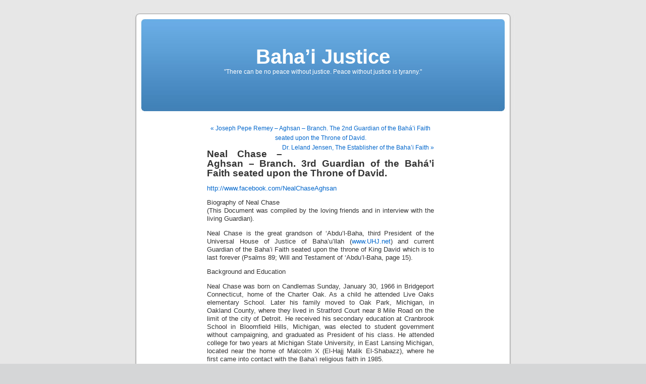

--- FILE ---
content_type: text/html; charset=UTF-8
request_url: http://www.bahaijustice.com/2013/01/27/neal-chase-aghsan-branch-3rd-guardian-of-the-bahai-faith-seated-upon-the-throne-of-david/
body_size: 20623
content:
<!DOCTYPE html PUBLIC "-//W3C//DTD XHTML 1.0 Transitional//EN" "http://www.w3.org/TR/xhtml1/DTD/xhtml1-transitional.dtd">
<html xmlns="http://www.w3.org/1999/xhtml" lang="en">

<head profile="http://gmpg.org/xfn/11">
<meta http-equiv="Content-Type" content="text/html; charset=UTF-8" />

<title>Neal Chase &#8211; Aghsan &#8211; Branch. 3rd Guardian of the Bahá&#8217;i Faith seated upon the Throne of David. &laquo;  Baha&#8217;i Justice</title>

<link rel="stylesheet" href="http://www.bahaijustice.com/wp-content/themes/default/style.css" type="text/css" media="screen" />
<link rel="pingback" href="http://www.bahaijustice.com/xmlrpc.php" />

<style type="text/css" media="screen">

	#page { background: url("http://www.bahaijustice.com/wp-content/themes/default/images/kubrickbgwide.jpg") repeat-y top; border: none; }

</style>

 

<meta name='robots' content='max-image-preview:large' />
<link rel="alternate" type="application/rss+xml" title="Baha&#039;i Justice &raquo; Feed" href="http://www.bahaijustice.com/feed/" />
<link rel="alternate" type="application/rss+xml" title="Baha&#039;i Justice &raquo; Comments Feed" href="http://www.bahaijustice.com/comments/feed/" />
<link rel="alternate" type="application/rss+xml" title="Baha&#039;i Justice &raquo; Neal Chase &#8211; Aghsan &#8211; Branch. 3rd Guardian of the Bahá&#8217;i Faith seated upon the Throne of David. Comments Feed" href="http://www.bahaijustice.com/2013/01/27/neal-chase-aghsan-branch-3rd-guardian-of-the-bahai-faith-seated-upon-the-throne-of-david/feed/" />
<link rel="alternate" title="oEmbed (JSON)" type="application/json+oembed" href="http://www.bahaijustice.com/wp-json/oembed/1.0/embed?url=http%3A%2F%2Fwww.bahaijustice.com%2F2013%2F01%2F27%2Fneal-chase-aghsan-branch-3rd-guardian-of-the-bahai-faith-seated-upon-the-throne-of-david%2F" />
<link rel="alternate" title="oEmbed (XML)" type="text/xml+oembed" href="http://www.bahaijustice.com/wp-json/oembed/1.0/embed?url=http%3A%2F%2Fwww.bahaijustice.com%2F2013%2F01%2F27%2Fneal-chase-aghsan-branch-3rd-guardian-of-the-bahai-faith-seated-upon-the-throne-of-david%2F&#038;format=xml" />
<style id='wp-img-auto-sizes-contain-inline-css' type='text/css'>
img:is([sizes=auto i],[sizes^="auto," i]){contain-intrinsic-size:3000px 1500px}
/*# sourceURL=wp-img-auto-sizes-contain-inline-css */
</style>
<style id='wp-emoji-styles-inline-css' type='text/css'>

	img.wp-smiley, img.emoji {
		display: inline !important;
		border: none !important;
		box-shadow: none !important;
		height: 1em !important;
		width: 1em !important;
		margin: 0 0.07em !important;
		vertical-align: -0.1em !important;
		background: none !important;
		padding: 0 !important;
	}
/*# sourceURL=wp-emoji-styles-inline-css */
</style>
<style id='wp-block-library-inline-css' type='text/css'>
:root{--wp-block-synced-color:#7a00df;--wp-block-synced-color--rgb:122,0,223;--wp-bound-block-color:var(--wp-block-synced-color);--wp-editor-canvas-background:#ddd;--wp-admin-theme-color:#007cba;--wp-admin-theme-color--rgb:0,124,186;--wp-admin-theme-color-darker-10:#006ba1;--wp-admin-theme-color-darker-10--rgb:0,107,160.5;--wp-admin-theme-color-darker-20:#005a87;--wp-admin-theme-color-darker-20--rgb:0,90,135;--wp-admin-border-width-focus:2px}@media (min-resolution:192dpi){:root{--wp-admin-border-width-focus:1.5px}}.wp-element-button{cursor:pointer}:root .has-very-light-gray-background-color{background-color:#eee}:root .has-very-dark-gray-background-color{background-color:#313131}:root .has-very-light-gray-color{color:#eee}:root .has-very-dark-gray-color{color:#313131}:root .has-vivid-green-cyan-to-vivid-cyan-blue-gradient-background{background:linear-gradient(135deg,#00d084,#0693e3)}:root .has-purple-crush-gradient-background{background:linear-gradient(135deg,#34e2e4,#4721fb 50%,#ab1dfe)}:root .has-hazy-dawn-gradient-background{background:linear-gradient(135deg,#faaca8,#dad0ec)}:root .has-subdued-olive-gradient-background{background:linear-gradient(135deg,#fafae1,#67a671)}:root .has-atomic-cream-gradient-background{background:linear-gradient(135deg,#fdd79a,#004a59)}:root .has-nightshade-gradient-background{background:linear-gradient(135deg,#330968,#31cdcf)}:root .has-midnight-gradient-background{background:linear-gradient(135deg,#020381,#2874fc)}:root{--wp--preset--font-size--normal:16px;--wp--preset--font-size--huge:42px}.has-regular-font-size{font-size:1em}.has-larger-font-size{font-size:2.625em}.has-normal-font-size{font-size:var(--wp--preset--font-size--normal)}.has-huge-font-size{font-size:var(--wp--preset--font-size--huge)}.has-text-align-center{text-align:center}.has-text-align-left{text-align:left}.has-text-align-right{text-align:right}.has-fit-text{white-space:nowrap!important}#end-resizable-editor-section{display:none}.aligncenter{clear:both}.items-justified-left{justify-content:flex-start}.items-justified-center{justify-content:center}.items-justified-right{justify-content:flex-end}.items-justified-space-between{justify-content:space-between}.screen-reader-text{border:0;clip-path:inset(50%);height:1px;margin:-1px;overflow:hidden;padding:0;position:absolute;width:1px;word-wrap:normal!important}.screen-reader-text:focus{background-color:#ddd;clip-path:none;color:#444;display:block;font-size:1em;height:auto;left:5px;line-height:normal;padding:15px 23px 14px;text-decoration:none;top:5px;width:auto;z-index:100000}html :where(.has-border-color){border-style:solid}html :where([style*=border-top-color]){border-top-style:solid}html :where([style*=border-right-color]){border-right-style:solid}html :where([style*=border-bottom-color]){border-bottom-style:solid}html :where([style*=border-left-color]){border-left-style:solid}html :where([style*=border-width]){border-style:solid}html :where([style*=border-top-width]){border-top-style:solid}html :where([style*=border-right-width]){border-right-style:solid}html :where([style*=border-bottom-width]){border-bottom-style:solid}html :where([style*=border-left-width]){border-left-style:solid}html :where(img[class*=wp-image-]){height:auto;max-width:100%}:where(figure){margin:0 0 1em}html :where(.is-position-sticky){--wp-admin--admin-bar--position-offset:var(--wp-admin--admin-bar--height,0px)}@media screen and (max-width:600px){html :where(.is-position-sticky){--wp-admin--admin-bar--position-offset:0px}}

/*# sourceURL=wp-block-library-inline-css */
</style><style id='global-styles-inline-css' type='text/css'>
:root{--wp--preset--aspect-ratio--square: 1;--wp--preset--aspect-ratio--4-3: 4/3;--wp--preset--aspect-ratio--3-4: 3/4;--wp--preset--aspect-ratio--3-2: 3/2;--wp--preset--aspect-ratio--2-3: 2/3;--wp--preset--aspect-ratio--16-9: 16/9;--wp--preset--aspect-ratio--9-16: 9/16;--wp--preset--color--black: #000000;--wp--preset--color--cyan-bluish-gray: #abb8c3;--wp--preset--color--white: #ffffff;--wp--preset--color--pale-pink: #f78da7;--wp--preset--color--vivid-red: #cf2e2e;--wp--preset--color--luminous-vivid-orange: #ff6900;--wp--preset--color--luminous-vivid-amber: #fcb900;--wp--preset--color--light-green-cyan: #7bdcb5;--wp--preset--color--vivid-green-cyan: #00d084;--wp--preset--color--pale-cyan-blue: #8ed1fc;--wp--preset--color--vivid-cyan-blue: #0693e3;--wp--preset--color--vivid-purple: #9b51e0;--wp--preset--gradient--vivid-cyan-blue-to-vivid-purple: linear-gradient(135deg,rgb(6,147,227) 0%,rgb(155,81,224) 100%);--wp--preset--gradient--light-green-cyan-to-vivid-green-cyan: linear-gradient(135deg,rgb(122,220,180) 0%,rgb(0,208,130) 100%);--wp--preset--gradient--luminous-vivid-amber-to-luminous-vivid-orange: linear-gradient(135deg,rgb(252,185,0) 0%,rgb(255,105,0) 100%);--wp--preset--gradient--luminous-vivid-orange-to-vivid-red: linear-gradient(135deg,rgb(255,105,0) 0%,rgb(207,46,46) 100%);--wp--preset--gradient--very-light-gray-to-cyan-bluish-gray: linear-gradient(135deg,rgb(238,238,238) 0%,rgb(169,184,195) 100%);--wp--preset--gradient--cool-to-warm-spectrum: linear-gradient(135deg,rgb(74,234,220) 0%,rgb(151,120,209) 20%,rgb(207,42,186) 40%,rgb(238,44,130) 60%,rgb(251,105,98) 80%,rgb(254,248,76) 100%);--wp--preset--gradient--blush-light-purple: linear-gradient(135deg,rgb(255,206,236) 0%,rgb(152,150,240) 100%);--wp--preset--gradient--blush-bordeaux: linear-gradient(135deg,rgb(254,205,165) 0%,rgb(254,45,45) 50%,rgb(107,0,62) 100%);--wp--preset--gradient--luminous-dusk: linear-gradient(135deg,rgb(255,203,112) 0%,rgb(199,81,192) 50%,rgb(65,88,208) 100%);--wp--preset--gradient--pale-ocean: linear-gradient(135deg,rgb(255,245,203) 0%,rgb(182,227,212) 50%,rgb(51,167,181) 100%);--wp--preset--gradient--electric-grass: linear-gradient(135deg,rgb(202,248,128) 0%,rgb(113,206,126) 100%);--wp--preset--gradient--midnight: linear-gradient(135deg,rgb(2,3,129) 0%,rgb(40,116,252) 100%);--wp--preset--font-size--small: 13px;--wp--preset--font-size--medium: 20px;--wp--preset--font-size--large: 36px;--wp--preset--font-size--x-large: 42px;--wp--preset--spacing--20: 0.44rem;--wp--preset--spacing--30: 0.67rem;--wp--preset--spacing--40: 1rem;--wp--preset--spacing--50: 1.5rem;--wp--preset--spacing--60: 2.25rem;--wp--preset--spacing--70: 3.38rem;--wp--preset--spacing--80: 5.06rem;--wp--preset--shadow--natural: 6px 6px 9px rgba(0, 0, 0, 0.2);--wp--preset--shadow--deep: 12px 12px 50px rgba(0, 0, 0, 0.4);--wp--preset--shadow--sharp: 6px 6px 0px rgba(0, 0, 0, 0.2);--wp--preset--shadow--outlined: 6px 6px 0px -3px rgb(255, 255, 255), 6px 6px rgb(0, 0, 0);--wp--preset--shadow--crisp: 6px 6px 0px rgb(0, 0, 0);}:where(.is-layout-flex){gap: 0.5em;}:where(.is-layout-grid){gap: 0.5em;}body .is-layout-flex{display: flex;}.is-layout-flex{flex-wrap: wrap;align-items: center;}.is-layout-flex > :is(*, div){margin: 0;}body .is-layout-grid{display: grid;}.is-layout-grid > :is(*, div){margin: 0;}:where(.wp-block-columns.is-layout-flex){gap: 2em;}:where(.wp-block-columns.is-layout-grid){gap: 2em;}:where(.wp-block-post-template.is-layout-flex){gap: 1.25em;}:where(.wp-block-post-template.is-layout-grid){gap: 1.25em;}.has-black-color{color: var(--wp--preset--color--black) !important;}.has-cyan-bluish-gray-color{color: var(--wp--preset--color--cyan-bluish-gray) !important;}.has-white-color{color: var(--wp--preset--color--white) !important;}.has-pale-pink-color{color: var(--wp--preset--color--pale-pink) !important;}.has-vivid-red-color{color: var(--wp--preset--color--vivid-red) !important;}.has-luminous-vivid-orange-color{color: var(--wp--preset--color--luminous-vivid-orange) !important;}.has-luminous-vivid-amber-color{color: var(--wp--preset--color--luminous-vivid-amber) !important;}.has-light-green-cyan-color{color: var(--wp--preset--color--light-green-cyan) !important;}.has-vivid-green-cyan-color{color: var(--wp--preset--color--vivid-green-cyan) !important;}.has-pale-cyan-blue-color{color: var(--wp--preset--color--pale-cyan-blue) !important;}.has-vivid-cyan-blue-color{color: var(--wp--preset--color--vivid-cyan-blue) !important;}.has-vivid-purple-color{color: var(--wp--preset--color--vivid-purple) !important;}.has-black-background-color{background-color: var(--wp--preset--color--black) !important;}.has-cyan-bluish-gray-background-color{background-color: var(--wp--preset--color--cyan-bluish-gray) !important;}.has-white-background-color{background-color: var(--wp--preset--color--white) !important;}.has-pale-pink-background-color{background-color: var(--wp--preset--color--pale-pink) !important;}.has-vivid-red-background-color{background-color: var(--wp--preset--color--vivid-red) !important;}.has-luminous-vivid-orange-background-color{background-color: var(--wp--preset--color--luminous-vivid-orange) !important;}.has-luminous-vivid-amber-background-color{background-color: var(--wp--preset--color--luminous-vivid-amber) !important;}.has-light-green-cyan-background-color{background-color: var(--wp--preset--color--light-green-cyan) !important;}.has-vivid-green-cyan-background-color{background-color: var(--wp--preset--color--vivid-green-cyan) !important;}.has-pale-cyan-blue-background-color{background-color: var(--wp--preset--color--pale-cyan-blue) !important;}.has-vivid-cyan-blue-background-color{background-color: var(--wp--preset--color--vivid-cyan-blue) !important;}.has-vivid-purple-background-color{background-color: var(--wp--preset--color--vivid-purple) !important;}.has-black-border-color{border-color: var(--wp--preset--color--black) !important;}.has-cyan-bluish-gray-border-color{border-color: var(--wp--preset--color--cyan-bluish-gray) !important;}.has-white-border-color{border-color: var(--wp--preset--color--white) !important;}.has-pale-pink-border-color{border-color: var(--wp--preset--color--pale-pink) !important;}.has-vivid-red-border-color{border-color: var(--wp--preset--color--vivid-red) !important;}.has-luminous-vivid-orange-border-color{border-color: var(--wp--preset--color--luminous-vivid-orange) !important;}.has-luminous-vivid-amber-border-color{border-color: var(--wp--preset--color--luminous-vivid-amber) !important;}.has-light-green-cyan-border-color{border-color: var(--wp--preset--color--light-green-cyan) !important;}.has-vivid-green-cyan-border-color{border-color: var(--wp--preset--color--vivid-green-cyan) !important;}.has-pale-cyan-blue-border-color{border-color: var(--wp--preset--color--pale-cyan-blue) !important;}.has-vivid-cyan-blue-border-color{border-color: var(--wp--preset--color--vivid-cyan-blue) !important;}.has-vivid-purple-border-color{border-color: var(--wp--preset--color--vivid-purple) !important;}.has-vivid-cyan-blue-to-vivid-purple-gradient-background{background: var(--wp--preset--gradient--vivid-cyan-blue-to-vivid-purple) !important;}.has-light-green-cyan-to-vivid-green-cyan-gradient-background{background: var(--wp--preset--gradient--light-green-cyan-to-vivid-green-cyan) !important;}.has-luminous-vivid-amber-to-luminous-vivid-orange-gradient-background{background: var(--wp--preset--gradient--luminous-vivid-amber-to-luminous-vivid-orange) !important;}.has-luminous-vivid-orange-to-vivid-red-gradient-background{background: var(--wp--preset--gradient--luminous-vivid-orange-to-vivid-red) !important;}.has-very-light-gray-to-cyan-bluish-gray-gradient-background{background: var(--wp--preset--gradient--very-light-gray-to-cyan-bluish-gray) !important;}.has-cool-to-warm-spectrum-gradient-background{background: var(--wp--preset--gradient--cool-to-warm-spectrum) !important;}.has-blush-light-purple-gradient-background{background: var(--wp--preset--gradient--blush-light-purple) !important;}.has-blush-bordeaux-gradient-background{background: var(--wp--preset--gradient--blush-bordeaux) !important;}.has-luminous-dusk-gradient-background{background: var(--wp--preset--gradient--luminous-dusk) !important;}.has-pale-ocean-gradient-background{background: var(--wp--preset--gradient--pale-ocean) !important;}.has-electric-grass-gradient-background{background: var(--wp--preset--gradient--electric-grass) !important;}.has-midnight-gradient-background{background: var(--wp--preset--gradient--midnight) !important;}.has-small-font-size{font-size: var(--wp--preset--font-size--small) !important;}.has-medium-font-size{font-size: var(--wp--preset--font-size--medium) !important;}.has-large-font-size{font-size: var(--wp--preset--font-size--large) !important;}.has-x-large-font-size{font-size: var(--wp--preset--font-size--x-large) !important;}
/*# sourceURL=global-styles-inline-css */
</style>

<style id='classic-theme-styles-inline-css' type='text/css'>
/*! This file is auto-generated */
.wp-block-button__link{color:#fff;background-color:#32373c;border-radius:9999px;box-shadow:none;text-decoration:none;padding:calc(.667em + 2px) calc(1.333em + 2px);font-size:1.125em}.wp-block-file__button{background:#32373c;color:#fff;text-decoration:none}
/*# sourceURL=/wp-includes/css/classic-themes.min.css */
</style>
<link rel="https://api.w.org/" href="http://www.bahaijustice.com/wp-json/" /><link rel="alternate" title="JSON" type="application/json" href="http://www.bahaijustice.com/wp-json/wp/v2/posts/254" /><link rel="EditURI" type="application/rsd+xml" title="RSD" href="http://www.bahaijustice.com/xmlrpc.php?rsd" />
<meta name="generator" content="WordPress 6.9" />
<link rel="canonical" href="http://www.bahaijustice.com/2013/01/27/neal-chase-aghsan-branch-3rd-guardian-of-the-bahai-faith-seated-upon-the-throne-of-david/" />
<link rel='shortlink' href='http://www.bahaijustice.com/?p=254' />
</head>
<body class="wp-singular post-template-default single single-post postid-254 single-format-standard wp-theme-default">
<div id="page">


<div id="header" role="banner">
	<div id="headerimg">
		<h1><a href="http://www.bahaijustice.com/">Baha&#8217;i Justice</a></h1>
		<div class="description">&quot;There can be no peace without justice. Peace without justice is tyranny.&quot;</div>
	</div>
</div>
<hr />

	<div id="content" class="widecolumn" role="main">

	
		<div class="navigation">
			<div class="alignleft"><a href="http://www.bahaijustice.com/2013/01/26/joseph-pepe-remey-aghsan-branch-the-2nd-guardian-of-the-bahai-faith-seated-upon-the-throne-of-david/" rel="prev">&laquo; Joseph Pepe Remey &#8211; Aghsan &#8211; Branch. The 2nd Guardian of the Bahá&#8217;i Faith seated upon the Throne of David.</a></div>
			<div class="alignright"><a href="http://www.bahaijustice.com/2013/01/28/dr-leland-jensen-the-establisher-of-the-bahai-faith/" rel="next">Dr. Leland Jensen, The Establisher of the Baha&#8217;i Faith &raquo;</a></div>
		</div>

		<div class="post-254 post type-post status-publish format-standard hentry category-uncategorized" id="post-254">
			<h2>Neal Chase &#8211; Aghsan &#8211; Branch. 3rd Guardian of the Bahá&#8217;i Faith seated upon the Throne of David.</h2>

			<div class="entry">
				<p><a href="http://www.facebook.com/NealChaseAghsan" target="_blank">http://www.facebook.com/NealChaseAghsan</a></p>
<p>Biography of Neal Chase<br />
(This Document was compiled by the loving friends and in interview with the living Guardian).</p>
<p>Neal Chase is the great grandson of ‘Abdu’l-Baha, third President of the Universal House of Justice of Baha’u’llah (<a href="http://www.facebook.com/l.php?u=http%3A%2F%2Fwww.UHJ.net&amp;h=8AQGdqsR4&amp;s=1" target="_blank" rel="nofollow nofollow">www.UHJ.net</a>) and current Guardian of the Baha’i Faith seated upon the throne of King David which is to last forever (Psalms 89; Will and Testament of ‘Abdu’l-Baha, page 15).</p>
<p>Background and Education</p>
<p>Neal Chase was born on Candlemas Sunday, January 30, 1966 in Bridgeport Connecticut, home of the Charter Oak. As a child he attended Live Oaks elementary School. Later his family moved to Oak Park, Michigan, in Oakland County, where they lived in Stratford Court near 8 Mile Road on the limit of the city of Detroit. He received his secondary education at Cranbrook School in Bloomfield Hills, Michigan, was elected to student government without campaigning, and graduated as President of his class. He attended college for two years at Michigan State University, in East Lansing Michigan, located near the home of Malcolm X (El-Hajj Malik El-Shabazz), where he first came into contact with the Baha’i religious faith in 1985.</p>
<p>In 1987, on March 21, he moved to Madison, Wisconsin, where he helped to establish the Mid-Western Baha’i Center of the United States, giving public talks at the University of Wisconsin, on diverse subjects such as the Harmonic Convergence, the Prophecy of Great Pyramid of Giza, the Book of Revelation as well as holding Baha’i Firesides in his home, and continuing his research and educational work.</p>
<p>After moving to Montana in August of 1990, he lived in the city of Deer Lodge, Montana, continuing research on prophecy fulfillment and publishing his book “Ezekiel’s Temple in Montana”. He later re-entered school in 1995 at the University of Montana, receiving his Bachelor’s Degree in Psychology on 22 December, 2000 AD, with a minor in History, and a specialization in symbolic systems in Mathematics, of which he also received the Mac Johnson Family Scholarship award for Mathematical Analysis in 1997. He currently holds a Master’s Degree, Master of Science in Psychology, and is working on his doctoral program toward completion of his Ph.D. Thesis.</p>
<p>Religion and Spirituality</p>
<p>As a young boy in Connecticut, Neal Chase, began to be aware of religious and spirituality experiences occurring in every day life. In a recent interview he explained that though he was not able to articulate it then due to his extreme youth, it came in general the form of a supernatural, yet invisible, persistent Presence. This Presence had a definite mind, will and purpose, and though its effects were noticed and observed by all those present during these occasions, the other people would come up with excuses to deny its existence, or to explain away it effects as mundane coincidences. He explains:</p>
<p>“This Presence or Entity, was attempting to communicate, not just to myself, but apparently to everyone – it had a definite message to communicate to all the world of humanity, and was continually and persistently trying to make itself known. However, these attempts would wax and wane, like the Moon and the Tides, depending upon the amount of love or light in the room. It would appear to withdraw during episodes of negativity, and in its absence calamity, accidents and catastrophes would occur to greater and lesser degrees.</p>
<p>“The people I was surrounded by at that time were scientific, but avowed atheists, of a purely materialistic foundation. Ethnically my background of my family of origin is Jewish on both my father and my mother’s side. Jewish means descended from the tribe of Judah, that is, the tribe of King David. But as atheists, secular Jews, I was, therefore brought up with no religious indoctrination or belief system of any type, which was a great blessing for myself on this plane, for it provided me with no preconceived ideas whatsoever.</p>
<p>“At any rate, directly experiencing and observing the effects of this phenomenon we have mentioned, helped to create in myself a life-long dedication and desire to both love to know and to come into constant direct contact with this Presence. Later, as I got older, I found that others had reported such events within their own life-times, or had pursued the evocation and invocation of such experiences – and that many of these people came from my own hereditary background as Hebrews from the family and lineage of Abraham, who himself had these types of natural, yet metaphysical, lifelong experiences. For example, Jesus, a descendant of Abraham through King David through his father Joseph (Rom. 1:3, 4 KJV), had similar experiences as this, until finally, un-submerging from the Jordan River – Jordan means ‘the descender’ – he went up onto the Mountain for 40 days and 40 nights, and met with the Devil and Satan.</p>
<p>“Moses likewise went up onto a mountain where it is said he conversed with God while in the presence of bush that burned but which was not consumed. This is actually a species of plant from that area called the ‘gas plant’ &#8212; Dictamnus albus Fraxinella &#8212; that Moses happened to be standing in front of upon Sinai when he had his experience. This plant secretes an oil from its leaves, which when very hot become gaseous and ignite on fire. Thus the leaves give off a gas that burns with a flame of fire from every individual leaf, yet the species of bush is not consumed at all. It is all very scientific. Likewise Buddha under the bow tree in India, Krishna in the war chariot of Arjuna, Adam in the Garden of Qadman, Muhammad in the Cave of Hira, Zoroaster (of the Magi) at the setting sun, the Bab in a dream, and Baha’u’llah in the Siyah-Chal (the dungeon of the Black Pit), Who describes this presence as the appearance of a Beautiful Maiden, as well as all the other believers such as Galileo, Bruno, John Dee, Newton, Einstein, MLK (Dr. Martin Luther King, Jr.), the Hebrew prophets, Nostradamus, Joseph Smith, Wavoka, Black Elk, etc., all relate similar experiences to greater and lesser degrees.”</p>
<p>Born Again Baha’i</p>
<p>After having reached the age of maturity in his teens, Neal Chase, had a born again experience which resulted in his accepting Jesus and the scriptures of the Bible as authentic, though it obviously contained many mysteries that were unexplained. These would later be explained to him through the methodology of his mentor Dr. Leland Jensen, the last remaining Knight of Baha’u’llah. He explains that though he now recognized and accepted Jesus he was unable to join any Christian church or organized religion. Later he found out about Christianity, like Judaism and Islam, and the other world religions including Baha’i had been hijacked and turned into money making schemes by usurpers called “clergy” for their own aggrandizement and empowerment. In fact when all the promised ones and messengers from God appeared they were one and all opposed by this same “clergy class” of every day and age. The Jewish clergy such as Caiaphas was opposed to Jesus, the Christian clergy was against Muhammad, the Islamic clergy against that of the Bab, the followers of the Bab, like the followers of John the Baptist that were opposed to Jesus, were against Baha’u’llah, the so-called “Baha’is” were against ‘Abdu’l-Baha, and killed his grandson Shoghi Effendi, the first Guardian, and so the ball of corruption continues to roll down throughout the ages.</p>
<p>At the age of 19 while attending Michigan State University, he first learned of the Baha’i Covenant preserved in the School of Dr. Leland Jensen, the last remaining Knight of Baha’u’llah. After a thorough interview he was matriculated into the college &#8212; the Bet Midrash of Melchizedec, located in the Rocky Mountain of the United States &#8212; where he received an education in religion, free of price.<br />
The Guardian explains that all throughout his life, experiences and education, where God is the Real Teacher, he has always remained on one steady course. That he never actually converted to any other religion or Truth other than that which he had always held and experienced from the beginning – instead it has been a continual process in deepening into the Reality, never being separated from it. That through these many experiences, though he has grown and matured spiritually as an individual, he has always remained the same personality and same individual since birth. He explains that this is not always the case for other people. For example take the famous cases of Paul or Nebuchadnezzar. These people belong to a religion or hold certain views that are different from that which is grounded in the Reality. Therefore when they come into contact with this Light, and it shines penetrating deeply into the core of their being, they undergo a conversionary experience which changes their personality and identity. Thus Saul became Paul. And Nebuchadnezzar lost his mind and ate grass like a cow, it says in Daniel, for 7 years, until his mind returned to him and was restored to the Kingdom under a different identity and different name re-created as wholly different person.</p>
<p>“Now this is different from the regular path of growth and transformation that is predestined for all in stages of maturation from the cradle to the grave, until in the final transformation the spiritual being is released from the mortal coil, as the caterpillar is released from the cocoon as a butterfly. The work in Greek for butterfly is psyche which literally means Soul. The Egyptians wrapped their dead in windings like a cocoon for the symbology of this reason. Thus the ancients had concept of the immortality of the soul as well, living transformed like the winged butterfly in the spirit world which is our real home of magic, love and light, where the Presence of God is absolute. Jesus called this true home the Kingdom of God. Now Baha’u’llah – The Revelation of the Most Great Name – has brought this Kingdom on earth as it is in heaven. Thus this is heaven on earth.</p>
<p>&#8220;The purpose the Davidic Kingship seated upon the throne of King David is so that we can recognize the true Universal House of Justice (<a href="http://www.facebook.com/l.php?u=http%3A%2F%2Fwww.UHJ.net&amp;h=cAQHWykfp&amp;s=1" target="_blank" rel="nofollow nofollow">www.UHJ.net</a>) of Baha’u’llah from fakes, frauds, and imitations. This is so we can all live inside the shelter of this Spiritual City while our bodies are gathered together here on earth and our hearts dwell within this Kingdom. Those outside of this Kingdom, like those deprived of food and shelter in this world, suffer, are in darkness, and feel the sorrows of remoteness, madness, confusion, existential isolation and are sad.</p>
<p>&#8220;Therefore as the doors of this Kingdom are continually open, we call to them and invite them to the Supper of God. However, in that state outside the Kingdom, wars over oil and false religion occur on a daily bases. Rape, murder, injustice, ignorance, poverty, disease and all forms of depravity and illness are inflicted against the people almost on a daily basis. Therefore the people pray to God for relief. And God, being the Source of loving kindness IMMEDIATELY comes to their aid and answers their prayer. He sends them Baha’u’llah, the Prince of Peace and His everlasting Covenant of the Davidic Kingship to Comfort the people and establish this peace on earth from this time forth and for ever more.</p>
<p>“Thus the people pray for peace on earth and God immediately sends them the Prince of Peace, Baha’u’llah with His Covenant of peace. But the people don’t want Baha’u’llah and don’t want His Covenant. So the wars go on and the world remains in this state. This is prophesied to continue until the unimaginable point of unbearability. Then the people will think again and turn unto God. This will only occur after greater and greater levels of escalating catastrophes. Thus World War II was worse than World War I. Vietnam was worse than World War II. This current War, which really started with the 9-11, is worse than all the other wars put together, and is getting worse and worse every day. As it is based upon violence it is unwinnable.</p>
<p>&#8220;Only establishing the Covenant of peace will remove these difficulties. This will not be accomplished through war, but through education and understanding. This is the true foundation of this Kingdom. This is why God has sent us the love of ‘Abdu’l-Baha and the wisdom and guidance of Baha’u’llah. So that we could us the document of the Will and Testament of ‘Abdu’l-Baha to frame our own constitution for the Kingdom of God upon the earth. Everything is possible in this Kingdom. Nothing is possible outside of it. This is why it is written, “Behold I make all things new”.</p>
<p>“As long as we form that Council (of the Universal House of Justice:<a href="http://www.facebook.com/l.php?u=http%3A%2F%2Fwww.UHJ.net&amp;h=GAQFMUAdb&amp;s=1" target="_blank" rel="nofollow nofollow">www.UHJ.net</a>) with the Davidic Kingship as a working loyal, loving and equal co-member of the family of man, we remain under the provisions of the Covenant. If we reject this living person, and deprive or deny him his personal rights, freedoms and inheritance, then we have rejected, denied, and robbed every one of their individual rights, freedoms, and inheritances as well. His inheritance is not the greatest inheritance; it is only the most public, the most visible. Thus it is a “sign from God” (W&amp;T, p. 11). A “sign” that as he is deprived all shall be deprived; as he has received all shall receive.</p>
<p>&#8220;Now for me personally, I have not one worldly desire or aim. My whole life demonstrates this for all who know me. Thus I have achieved my goals and received my inheritance of both this world and the next. Can we say that Jesus was deprived and cast out by God because he hung on the cross? Absolutely not! Can we say that Baha’u’llah was deprived of God’s love, Presence and grace, because He was imprisoned and in exile for 40 years? Heavens no! Thus like ‘Abdu’l-Baha, and all the other servants of this Kingdom, I am firm and secure in my inheritance, and as I have received this, so shall all the true believers under the provisions of this everlasting Covenant receive, and in greater bounty, and greater shares than that which I myself have been so generously given in both this world and the next.”</p>
<p>Exilarch</p>
<p>Neal Chase says that the best way to understand his position in society is that of an Exilarch. The Exilarchs are the exiled monarchs of King David. The word Exilarch literally means EXILed monARCH.</p>
<p>The first Exilarch is King Jehoiachin who was the last King to sit on the throne of King David in Jerusalem and the first King to be seated upon the throne of King David in exile, in Babylon. It states in the Bible that Nebuchadnezzar brought the Davidic King and the throne of King David is exile into Babylon with him. Later that one of Nebuchadnezzar’s successors took Jehoiachin out of prison and set him back upon the throne of David and exalted the throne of King David above the throne of the other kings in captivity. From that time foreword the throne-line of King David has continued in exile down to the present day.</p>
<p>The most famous of all the historical Exilarchs of the past is the Exilarch Bostanai. Baha’u’llah and ‘Abdu’l-Baha are direct male sperm descendants of King David through Solomon and Exilarch Bostanai through his Persian wife Dara of the throne-line. Neal Chase is also a direct-male sperm descendant of the Exilarch Bostanai through his Persian wife Dara, but from the cadet branch of the family of Baha’u’llah and ‘Abdu’l-Baha that moved North into Russia out of the country of Persia which is modern day Iran.</p>
<p>Shiloh Prophecy</p>
<p>The Shiloh Prophecy of Genesis 49:10 sates that the scepter shall depart between the feet and legs of Judah when Shiloh comes (KJV) and when it comes to whom it belongs (RSV). Between the feet and legs of Judah are the reproductive organs. The Shiloh prophecy is therefore the well known prophecy that when the second coming of Christ comes in the Potency of the Everlasting Father seated upon the throne of King David (Is. 9:6-7) He – The Ancient Root – will have physical son – the BRANCH – of which Baha’u’llah had ‘Abdu’l-Baha the Most Great Branch, and then after this Root and Branch, the throne-line shall pass out from between the feet and legs of Judah in fulfillment of this Shiloh Prophecy and thus be continued by adoption – the Grafted Branch (Heb. Tsemach). Thus ‘Abdu’l-Baha writes:</p>
<p>“Consider! The Divine Gardener cuts off the dry or weak branch from the good tree and grafts to it a branch from another tree. He both separates and unites. This is that which His Holiness Christ says: that from all the world they come and enter the Kingdom, and the children of the Kingdom shall be cast out.” (‘Abdu’l-Baha, Master’s Last Tablet to America, cf. Baha’i World Faith, p. 438)</p>
<p>This is what is meant when it states that the Gentiles will inherit the Kingdom. This is through adoption of the throne line. The prophecy further states (see Paul Romans 11 for more) that a natural branch shall then be grafted back in to inherit, when it comes “to whom it belongs”. This Shiloh Prophecy therefore is fulfilled in the throne-line succession directly following Baha’u’llah’s son ‘Abdu’l-Baha.</p>
<p>In fulfillment of Biblical prophecy ‘Abdu’l-Baha adopted an American from the prophesied family of Masons. This American is Charles Mason Remey Aghsan. His father’s family is that of Rear Admiral Remey of which an American battleship is named, and his mother, of the female line, is from the promised family Mason. Thus his middle name is actually the family name of the female line, and he was known to his friends as Mason Remey.</p>
<p>AGHSAN means BRANCH</p>
<p>As ‘Abdu’l-Baha adopted Mason Remey to be his son, Mason Remey not only inherited the throne of King David after his father ‘Abdu’l-Baha, but also the family sur-name of Baha’u’llah and ‘Abdu’l-Baha entitled “Aghsan”. Aghsan literally means “branches” Ghusn being the singular in Arabic and Persian for one branch. Baha’u’llah referred to all his sons and male descendants as Aghsan – branches. Thus ‘Abdu’l-Baha was called the Most Great Branch. Therefore Mason Remey AGHSAN, is the direct male-line successor to ‘Abdu’l-Baha upon the throne of King David.</p>
<p>An adopted son has all the rights and privileges of a natural son including the kingship. Mason in turn adopted his son Pepe, to succeed him as the only remaining aghsan in all the world. In 1991, Pepe adopted Neal Chase, a natural branch from the same family as that of Baha’u’llah and ‘Abdu’l-Baha back into the throne-line succession to inherit as his only son both the name of AGHSAN and the legal succession to the throne of King David after him. In the year 2001 AD, on the day of September 21, the Autumnal or Fall Equinox, God fulfilled His promise and brought forth his “servant the BRANCH [Aghsan]” (Zech. 3:8 KJV) and this was the projection of the identity of Neal Chase in this role as the modern day Exilarch seated upon David’s throne into the media, the internet and the court system.</p>
<p>As this kingship is not recognized by the majority of the people who are still unaware of this, the actual implementation of government for the material affairs of all mankind remains impeded; and thus this kingship and the current guardian remains in exile.</p>
<p>Also as the mainstream “Baha’is” led by Ruhiyyih Khanum and the “Hands” have violated the Covenant of Baha’u’llah and broken every single provision of the sacred Will and Testament (W&amp;T) of ‘Abdu’l-Baha which is the Charter of the Kingdom: this kingship remains in exile from the historical Baha’i World Center properties of the Heroic and Formative Age in Haifa Israel as well. Thus it is in exile as an Exilarch. As Ruhiyyih Khanum and the “Hands” have violated the Covenant: They have no executive branch. They are the Covenant-breakers (W&amp;T, p. 15)!!</p>
<p>However, in the place of its exile, the snow-white spot where ‘Abdu’l-Baha designated its Rest in the Rocky Mountains of the United States during his visit in 1912, this fulfills the visions of the Book of Revelation for the New Jerusalem prophecies in the Rocky Mountains. This prophecy has been fully explained in the Book “Ezekiel’s Temple in Montana” by Neal Chase and is depicted upon the map here<a href="http://www.facebook.com/l.php?u=http%3A%2F%2Fwww.bupc.org%2Fnew-jerusalem.html&amp;h=RAQFGFi1T&amp;s=1" target="_blank" rel="nofollow nofollow">http://www.bupc.org/new-jerusalem.html</a> at <a href="http://www.facebook.com/l.php?u=http%3A%2F%2Fwww.BUPC.org&amp;h=KAQEHw81D&amp;s=1" target="_blank" rel="nofollow nofollow">www.BUPC.org</a>.<br />
Thus everything is how it should be!</p>
<p>Prophecies, Predications and Press Releases</p>
<p>Though the author of many books, letters, papers and articles of many subjects, Neal Chase has received the most public notoriety for his press release in which he accurately predicted the many future events now all come to pass, pertaining especially to the siege of the city of New York (the 9-11) and the War on Terror with al-Qaeda, and the invasion of Iraq and the killing of Saddam Hussein. These are fully explained at<a href="http://www.facebook.com/l.php?u=http%3A%2F%2Fwww.BUPC.org&amp;h=6AQGb9cc6&amp;s=1" target="_blank" rel="nofollow nofollow">www.BUPC.org</a>. What is unusual about this controversial subject, is the confirmation of many witnesses to this that themselves are of the mainstream or material perspective, as this article from the Missoula Newspaper demonstrates:</p>
<p>“In an editorial in The Missoulian, editor Mark Matthews, who had conducted several personal interviews with Neal Chase in his home in Missoula years earlier writes in ‘A Time to Weep’, written only days after the 9/11 attacks:</p>
<p>“How could this have happened [the 9-11 attacks]? Some will say it’s the beginning of the Biblical End Times. For a number of years, members of… Baha’is Under the Provisions of the Covenant have predicted that the World Trade Center Towers would be bombed by terrorists.” (The Missoulian, Editorial, September 20, 2001)</p>
<p>A year after the 9/11 attacks The Missoulian newspaper also published a statement from Victor Woods, that Neal Chase had accurately predicted the date of the attacks. (Missoulian article September 16, 2002). The accuracy of this prediction is well known to everyone in Montana that saw or watched Neal Chase on MCAT (Missoula Community Access Television, on his program Baha’i Phone-live that aired from 1992 until 2001” (Michaud, J. Understanding Prophecy Fulfillment)</p>
<p>Thus Mark Matthews a Journal independent of the Baha’i faith documents that for many years Neal Chase, along with Dr. Jensen had predicted the current state of world affairs of the now so-called “War on Terror”, which Neal Chase described as a “World Civil War” as well as the triggering event, the destruction of the Trade Towers.</p>
<p>Still yet come is the expectation of the nuclear attack on the UN Building, and the escalating entanglement with Israel and Iran. Neal Chase accurately predicted over a half a dozen events in what he published as a prophetic time-line, as well as giving the exact dates from the scriptures for the execution of Saddam Hussein, stating that the final attack on the UN Building is to occur after the assassination of Saddam which was fulfilled on Eid al-Adha, several years ago. This prediction can be viewed on YouTube, <a href="http://www.facebook.com/l.php?u=http%3A%2F%2Fwww.youtube.com%2Fwatch%3Fv%3Dun1q-03RrPU&amp;h=WAQEkfSqx&amp;s=1" target="_blank" rel="nofollow nofollow">http://www.youtube.com/watch?v=un1q-03RrPU</a> and the Prophecies Press Release and Predictions can be studied here <a href="http://www.facebook.com/l.php?u=http%3A%2F%2Fwww.bupc.org%2Fbupc-press-releases.html&amp;h=yAQEzH4fJ&amp;s=1" target="_blank" rel="nofollow nofollow">http://www.bupc.org/bupc-press-releases.html</a> at<a href="http://www.facebook.com/l.php?u=http%3A%2F%2Fwww.BUPC.org&amp;h=sAQFJtekp&amp;s=1" target="_blank" rel="nofollow nofollow">www.BUPC.org</a>. The Guardian has explained the prophetic significance of the killing of “Mabus” related to the death of “Usama b.” Laden in which the “kill order” was given on April 29, 2011.</p>
<p>Court Cases: Montana and Colorado</p>
<p>After September 21, 2001, Neal Chase has been continually attacked by the Covenant-breaking Baha’is in variety of court cases and venues. Of the collateral damage in these cases is the loss of his two children and the dissolution of his first marriage.</p>
<p>The Covenant-breakers first tried to hijack the second IBC/UHJ that Dr. Leland Jensen had established on January 9, 1991, exactly 40 years after Shoghi Effendi had established the first one in January 9, 1951. Exactly as the Hands and the liaison officer of the first Council Ruhiyyih Khanum had one and all rejected Mason Remey AGHSAN and attempted to hijack away the first IBC/UHJ and set up a headless Monster “UHJ” in its place, remarkably enough, the newly appointed members of the second IBC/UHJ including the second Liaison Officer, also attempting to dissolve the second IBC/UHJ. Neal Chase along with the other loyal members of the Council, active and firm in the Covenant were able to prevent this, and the council remains established since 1991.</p>
<p>Having found themselves removed from the Council by their own nefarious activities, outside the provisions of the sacred Will and Testament of ‘Abdu’l-Baha, and unsuccessful in their attempt to imitate Ruhiyyih Khanum and the “Hands” – their coalition coup fell apart each going their own separate ways and making different claims. This resulted in the formation of more than one minority factions, none of which in and of itself amounted to either a quorum or majority of the Council.</p>
<p>One notorious faction led by the former Treasurer of the Council, allied itself with another faction led by the former wife of Neal Chase, who had taken away his two children via the American family court system, using religion and his role as the Guardian as pretext, all the while telling the children that their father had been expelled from the Baha’i Faith as Covenant-breaker (that is by her group allied with the group of the Treasurer) and therefore they should shun him and have no contact with him on these religious grounds whatsoever. This joint scheme was first run through the Courts system of the local Colorado Baha’i Council and then up through to the second IBC/UHJ. When it failed there, that is it divided the IBC/UHJ members, these two factions then took the case to the State Courts of both Montana and Colorado: to Montana to destroy the IBC/UHJ, and in Colorado, to separate the children from their father.</p>
<p>However in the interim, these two factions separated themselves from the rest of the community, declared Neal Chase and those with him to be Covenant-breakers, and began to indoctrinate and alienate his own children into this way of thinking as well. It was Mason Remey all over again. Families were destroyed, homes wrecked, by these usurpers who – with no authority from the Will and Testament and text of the Covenant – aggrandized to themselves the switcheroo to declare those who remained firm in the Covenant as violators.</p>
<p>This choice of tactic by his former wife, though reported to the Colorado court as definite “parental alienation” by the Court appointed special advocate, was upheld and enforced against him and his two minor children by the Colorado Family courts. Not knowing what else he could do, not wishing to further disrupt the lives of his children who received threats, and alienation tactics by the other parties after his visits with him, and after a very long and protracted attempt to be able to preserve visitation and relationships with his children, and after going into debt into the amount of tens of thousands of dollars, when asked about this, he said:</p>
<p>“These types of things happen to many people – therefore why should I be spared from these things, when my mission to is to help the people. Jesus was not the only person crucified thousands of years of ago, this was a common occurrence that happened to many people. Another famous example is Spartacus. Examples such as these led to the fall of the Roman Empire. America must transform or fall as well.</p>
<p>“The choice rests its leadership in government, in education, in the media, etc. The Baha’i faith brings justice for all, not justice for one. Therefore Baha’u’llah suffered 40 years of injustice, ‘Abdu’l-Baha 40 years, Dr. Jensen suffered this type of injustice as well, when he had the “stone with seven eyes” before him, and so shall I.</p>
<p>“This is because this faith, the true Baha’i Faith, establishes something the world has never seen before, Justice. Therefore those that promote this learn a lesson in justice through these types of glaring injustices. Many of the people have lost their families and loved ones in these types of violations of the Covenant. Having survived these things many of these people – have seen through the lies, slander and calumny of the enemy, and have seen and felt the real love, and light, and kindness, and perseverance of those true ones under the provisions of the Covenant, and have now come back from the many other groups (who masqueraded as “Baha’i”). These determined souls have found refuge, haven and reunion with their families and loved ones here under the provisions of the Covenant in the true Kingdom, in association and communion with the living Davidic King, an aghsan, the great grandson of ‘Abdu’l-Baha, in exile. It is the love of ‘Abdu’l-Baha and his scared Will and Testament that has drawn them all back, and re-grown the beautiful leaves, flowers and fruit on this blessed tree of the international community of the Covenant.</p>
<p>“This is what ‘Abdu’l-Baha himself has said in his Last Tablet to America, “Behold from all over the world they come and enter the Kingdom, and the children of the Kingdom are cast out!” The real thing is to live the life, this means not hating anybody or anyone form any reason. Jesus said we must love one another. Thus you must love you neighbor, but you don’t have to love the bad things he does to you. I have fullest confidence of God’s wisdom in all things. In the end all the people will come back under the Covenant. They will do this in this life or the next. What choice have they? There is nowhere else to go, but into the Light. Surely they can hide from this for a few short years here in the material world; but in the end, as we live on His earth, and breathe His air, and eat His food, there is nowhere else to go, no other place, haven or refuge. The problem for the people is the type of adjustments they may need to make based upon what they have done. Therefore ours is not to judge or condemn, but to leave them over to God for He is the prayer hearing prayer answering Lord! For example is the prayer or sacred verse “There but for the grace of God go I!” Therefore in cases such as these we must be very cautious to not only remain firm in the Covenant according to the letter, but to the spirit as well. When my other children are mature and are grown into their own, I will see them again, soon enough. This is predestined; if they share these same qualities and attributes we have spoken of here today.”</p>
<p>The attempt to destroy the IBC/UHJ in the Montana Courts bore no fruit for the violators either. In the end, they disbanded and went their own separate ways. All that remains, is the evidence, proofs, bona fides and legal credentials within the court system, for lawyers to see how the succession of the throne-line of King David continues legally from Baha’u’llah, to his son ‘Abdu’l-Baha, to his son Mason, to his son Pepe, and then to his son, Neal Chase, the great-grandson of ‘Abdu’l-Baha.<a href="http://www.facebook.com/l.php?u=http%3A%2F%2Fbupc.org%2Fgenealogy%2Fgenealogy-of-christ.html&amp;h=8AQGdqsR4&amp;s=1" target="_blank" rel="nofollow nofollow">http://bupc.org/genealogy/genealogy-of-christ.html</a></p>
<p>Court Cases: United Nations and United States Federal</p>
<p><a href="http://www.facebook.com/l.php?u=http%3A%2F%2Fwww.bupc.org%2Fwipo%2Fwipo-press-release.html&amp;h=SAQFEAWEg&amp;s=1" target="_blank" rel="nofollow nofollow">http://www.bupc.org/wipo/wipo-press-release.html</a></p>
<p>Begun a little while after, but continued con-currently with the Colorado and Montana cases, began the assault against the UHJ (<a href="http://www.facebook.com/l.php?u=http%3A%2F%2Fwww.UHJ.net&amp;h=eAQGP0RdV&amp;s=1" target="_blank" rel="nofollow nofollow">www.UHJ.net</a>) by the original group or ex-IBC members and their successors the ones that attacked Mason Remey AGHSAN back in 1957-1960. Thus while the ex-menders of the second IBC set up by Dr. Jensen were attacking the Guardian, the ex-members of the first IBC set up by Shoghi Effendi attacked him as well. They first attacked him in the United Nations through World Intellectual and Property Organization, whose international courts are based in Geneva Switzerland. Having no formal background in law whatsoever, he single handedly wrote the legal response to their caviling and claims citing the Will and testament of ‘Abdu’l-Baha and showing that they were the ones outside the legal provisions of the CHARTER (the sacred Will and Testament of ‘Abdu’l-Baha, see Shoghi Effendi, World Order of Baha’u’llah, page 144 for more) and therefore could not be the actual Universal House of Justice that Baha’u’llah revealed, ‘Abdu’l-Baha delineated and Shoghi Effendi constituted on January 9, 1951 that continues on to this day at<a href="http://www.facebook.com/l.php?u=http%3A%2F%2Fwww.UHJ.net&amp;h=UAQFrzzen&amp;s=1" target="_blank" rel="nofollow nofollow">www.UHJ.net</a>. They lost the case. Thus Goliath fell to one small stone flung by a descendant of King David. The Guardian therefore won the right for all the Baha’is of the world to teach the faith under the provisions of the Covenant internationally at the United Nations venue. Is it any wonder that the teaching effort has exploded on the scene internationally since that time? Now the majority of people are becoming educated to the meaning and provisions of very single verse of the sacred Will and Testament of ‘Abdu’l-Baha.</p>
<p>Not satisfied with this sudden and devastating defeat, the Covenant-breakers then dragged the dead carcass of their defeat into United States Federal Court in the city of Chicago – forcing the Guardian to come down off the mountain with the other members of the UHJ to be deposed as well as to testify in open court. They lost again.</p>
<p>This episode has been chronicled by the station chief of the United States Mid-West Baha’i Center who attended the proceedings as witness to these historic events. The Covenant-breakers appealed the decision. So this Cause progresses through opposition as it is written: “What man pans for evil God plans for Good so that many people shall be saved”.</p>
<p>Select Works</p>
<p>Television and Radio. Every Friday night from 1992-2001, Neal Chase, hosted a weekly live call-in talk show on MCAT (Missoula Cable Access Television) called Bahá’í Phone-in Live. The format allowed callers to discuss issues ranging from religion, world events, politics, and special interests. Neal Chase was also invited to be a guest on the Art Bell radio show Coast to Coast AM on March 25, 1993, soon after the first World Trade Center Bombing which he accurately predicted. Neal Chase also appeared on Michael Moore’s TV Nation Episode Five where Dr. Leland Jensen was featured.</p>
<p>Neal Chase has also appeared in many other publications, reviews and literature, some of which focused upon the scientific study of the Baha’i Faith.<br />
“One of the most significant events in the history of the [Baha’i Faith ] BUPC was the recruitment of Neal Chase, a spiritual seeker from Wisconsin who proved to be brilliant at synthesizing Jensen’s teachings [establishing Baha’u’llah] with other prophetic beliefs… By 1990, Jensen, then seventy-six, had turned much of the responsibility for interpreting the scriptures over to Chase.” (Stone, J. R. Expecting Armageddon, p. 271, 272).</p>
<p>Personal Life</p>
<p>Neal Chase is re-married and currently lives in the United States of America in the Rocky mountains with his wife and their two children.</p>
<p>Publications.</p>
<p>Aside from the large body of his published and unpublished letters, writings, press releases and research materials, some of his most notable publications include:</p>
<p>Ezekiel’s Temple in Montana.<br />
Lazarus the Sick World.<br />
Higher Dimensional Geometry in Mathematical Modeling.<br />
Religion and Spirituality in the Psychology of Personality.<br />
Universal Cycles of Time: 2012 and the Celestial Magi.</p>

								
				<p class="postmetadata alt">
					<small>
												This entry was posted on Sunday, January 27th, 2013 at 5:49 pm and is filed under <a href="http://www.bahaijustice.com/category/uncategorized/" rel="category tag">Uncategorized</a>.						You can follow any responses to this entry through the <a href='http://www.bahaijustice.com/2013/01/27/neal-chase-aghsan-branch-3rd-guardian-of-the-bahai-faith-seated-upon-the-throne-of-david/feed/'>RSS 2.0</a> feed. 

													You can <a href="#respond">leave a response</a>, or <a href="http://www.bahaijustice.com/2013/01/27/neal-chase-aghsan-branch-3rd-guardian-of-the-bahai-faith-seated-upon-the-throne-of-david/trackback/" rel="trackback">trackback</a> from your own site.
						
					</small>
				</p>

			</div>
		</div>

	
<!-- You can start editing here. -->


			<!-- If comments are open, but there are no comments. -->

	 


<div id="respond">

<h3>Leave a Reply</h3>

<div id="cancel-comment-reply"> 
	<small><a rel="nofollow" id="cancel-comment-reply-link" href="/2013/01/27/neal-chase-aghsan-branch-3rd-guardian-of-the-bahai-faith-seated-upon-the-throne-of-david/#respond" style="display:none;">Click here to cancel reply.</a></small>
</div> 

<p>You must be <a href="http://www.bahaijustice.com/wp-login.php?redirect_to=http%3A%2F%2Fwww.bahaijustice.com%2F2013%2F01%2F27%2Fneal-chase-aghsan-branch-3rd-guardian-of-the-bahai-faith-seated-upon-the-throne-of-david%2F">logged in</a> to post a comment.</p>
</div>


	
	</div>


<hr />
<div id="footer" role="contentinfo">
<!-- If you'd like to support WordPress, having the "powered by" link somewhere on your blog is the best way; it's our only promotion or advertising. -->
	<p>
		Baha'i Justice is proudly powered by <a href="http://wordpress.org/">WordPress</a>		<br /><a href="http://www.bahaijustice.com/feed/">Entries (RSS)</a> and <a href="http://www.bahaijustice.com/comments/feed/">Comments (RSS)</a>.		<!-- 22 queries. 0.142 seconds. -->
	</p>
</div>
</div>

<!-- Gorgeous design by Michael Heilemann - http://binarybonsai.com/kubrick/ -->

		<script type="speculationrules">
{"prefetch":[{"source":"document","where":{"and":[{"href_matches":"/*"},{"not":{"href_matches":["/wp-*.php","/wp-admin/*","/wp-content/uploads/*","/wp-content/*","/wp-content/plugins/*","/wp-content/themes/default/*","/*\\?(.+)"]}},{"not":{"selector_matches":"a[rel~=\"nofollow\"]"}},{"not":{"selector_matches":".no-prefetch, .no-prefetch a"}}]},"eagerness":"conservative"}]}
</script>
<script type="text/javascript" src="http://www.bahaijustice.com/wp-includes/js/comment-reply.min.js?ver=6.9" id="comment-reply-js" async="async" data-wp-strategy="async" fetchpriority="low"></script>
<script id="wp-emoji-settings" type="application/json">
{"baseUrl":"https://s.w.org/images/core/emoji/17.0.2/72x72/","ext":".png","svgUrl":"https://s.w.org/images/core/emoji/17.0.2/svg/","svgExt":".svg","source":{"concatemoji":"http://www.bahaijustice.com/wp-includes/js/wp-emoji-release.min.js?ver=6.9"}}
</script>
<script type="module">
/* <![CDATA[ */
/*! This file is auto-generated */
const a=JSON.parse(document.getElementById("wp-emoji-settings").textContent),o=(window._wpemojiSettings=a,"wpEmojiSettingsSupports"),s=["flag","emoji"];function i(e){try{var t={supportTests:e,timestamp:(new Date).valueOf()};sessionStorage.setItem(o,JSON.stringify(t))}catch(e){}}function c(e,t,n){e.clearRect(0,0,e.canvas.width,e.canvas.height),e.fillText(t,0,0);t=new Uint32Array(e.getImageData(0,0,e.canvas.width,e.canvas.height).data);e.clearRect(0,0,e.canvas.width,e.canvas.height),e.fillText(n,0,0);const a=new Uint32Array(e.getImageData(0,0,e.canvas.width,e.canvas.height).data);return t.every((e,t)=>e===a[t])}function p(e,t){e.clearRect(0,0,e.canvas.width,e.canvas.height),e.fillText(t,0,0);var n=e.getImageData(16,16,1,1);for(let e=0;e<n.data.length;e++)if(0!==n.data[e])return!1;return!0}function u(e,t,n,a){switch(t){case"flag":return n(e,"\ud83c\udff3\ufe0f\u200d\u26a7\ufe0f","\ud83c\udff3\ufe0f\u200b\u26a7\ufe0f")?!1:!n(e,"\ud83c\udde8\ud83c\uddf6","\ud83c\udde8\u200b\ud83c\uddf6")&&!n(e,"\ud83c\udff4\udb40\udc67\udb40\udc62\udb40\udc65\udb40\udc6e\udb40\udc67\udb40\udc7f","\ud83c\udff4\u200b\udb40\udc67\u200b\udb40\udc62\u200b\udb40\udc65\u200b\udb40\udc6e\u200b\udb40\udc67\u200b\udb40\udc7f");case"emoji":return!a(e,"\ud83e\u1fac8")}return!1}function f(e,t,n,a){let r;const o=(r="undefined"!=typeof WorkerGlobalScope&&self instanceof WorkerGlobalScope?new OffscreenCanvas(300,150):document.createElement("canvas")).getContext("2d",{willReadFrequently:!0}),s=(o.textBaseline="top",o.font="600 32px Arial",{});return e.forEach(e=>{s[e]=t(o,e,n,a)}),s}function r(e){var t=document.createElement("script");t.src=e,t.defer=!0,document.head.appendChild(t)}a.supports={everything:!0,everythingExceptFlag:!0},new Promise(t=>{let n=function(){try{var e=JSON.parse(sessionStorage.getItem(o));if("object"==typeof e&&"number"==typeof e.timestamp&&(new Date).valueOf()<e.timestamp+604800&&"object"==typeof e.supportTests)return e.supportTests}catch(e){}return null}();if(!n){if("undefined"!=typeof Worker&&"undefined"!=typeof OffscreenCanvas&&"undefined"!=typeof URL&&URL.createObjectURL&&"undefined"!=typeof Blob)try{var e="postMessage("+f.toString()+"("+[JSON.stringify(s),u.toString(),c.toString(),p.toString()].join(",")+"));",a=new Blob([e],{type:"text/javascript"});const r=new Worker(URL.createObjectURL(a),{name:"wpTestEmojiSupports"});return void(r.onmessage=e=>{i(n=e.data),r.terminate(),t(n)})}catch(e){}i(n=f(s,u,c,p))}t(n)}).then(e=>{for(const n in e)a.supports[n]=e[n],a.supports.everything=a.supports.everything&&a.supports[n],"flag"!==n&&(a.supports.everythingExceptFlag=a.supports.everythingExceptFlag&&a.supports[n]);var t;a.supports.everythingExceptFlag=a.supports.everythingExceptFlag&&!a.supports.flag,a.supports.everything||((t=a.source||{}).concatemoji?r(t.concatemoji):t.wpemoji&&t.twemoji&&(r(t.twemoji),r(t.wpemoji)))});
//# sourceURL=http://www.bahaijustice.com/wp-includes/js/wp-emoji-loader.min.js
/* ]]> */
</script>
</body>
</html>
